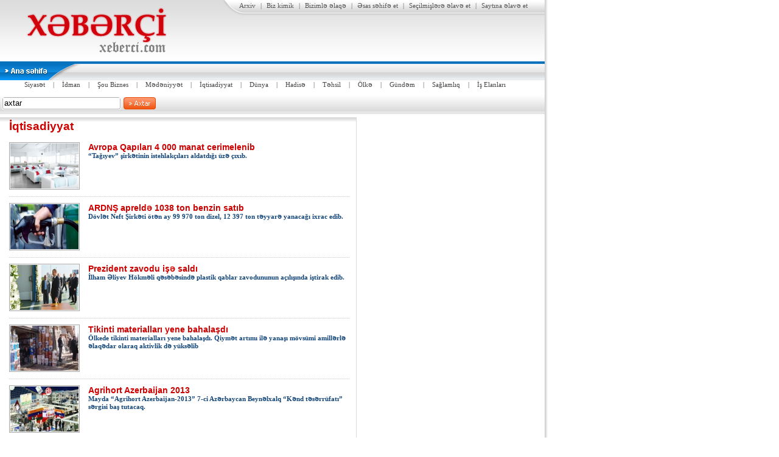

--- FILE ---
content_type: text/html; charset=utf-8
request_url: https://xeber.azeri.net/iqtisadiyyat/15
body_size: 5941
content:
<!DOCTYPE HTML PUBLIC "-//W3C//DTD HTML 4.01//EN" "http://www.w3.org/TR/html4/strict.dtd">
<head>
<meta name="robots" content="index,follow,noodp,noydir,notranslate, noarchive" />

<meta itemprop="isFamilyFriendly" content="http://schema.org/True" />
<meta itemprop="url" content="http://xeber.azeri.net/iqtisadiyyat/" />
<meta itemprop="name" content="İqtisadiyyat | Xəbərçi - Son Xəbərlər Xəbər" />
<meta itemprop="description" content="Xəbərçi - Azərbaycandan və dünyadan son dəqiqə xəbərləri. Xəbərlərimiz mütəmadi olaraq yenilənir. Xəbərsiz qalmayın." />
<meta itemprop="genre" content="news" name="medium"/>

<meta property="og:url" content="http://xeber.azeri.net/iqtisadiyyat/" />
<meta property="og:locale" content="az_AZ" />
<meta property="og:type" content="website" />
<meta property="og:title" content="İqtisadiyyat | Xəbərçi - Son Xəbərlər Xəbər" />
<meta property="og:description" content="Xəbərçi - Azərbaycandan və dünyadan son dəqiqə xəbərləri. Xəbərlərimiz mütəmadi olaraq yenilənir. Xəbərsiz qalmayın." />
<meta property="og:site_name" content="Xeber.azeri.net" />

<meta name="twitter:card" content="summary">
<meta name="twitter:title" content="İqtisadiyyat | Xəbərçi - Son Xəbərlər Xəbər" />
<meta name="twitter:description" content="Xəbərçi - Azərbaycandan və dünyadan son dəqiqə xəbərləri. Xəbərlərimiz mütəmadi olaraq yenilənir. Xəbərsiz qalmayın." />
<meta name="twitter:site" content="@azerinet">
<meta name="twitter:creator" content="@azerinet">

<link href="https://plus.google.com/+azerinet" rel="publisher" />


<title>İqtisadiyyat | Xəbərçi - Son Xəbərlər Xəbər</title>
<meta http-equiv="Content-Type" content="text/html; charset=utf-8">
<meta name="keywords" content="xeber, azeri.net, xəbər, news, xəbərlər, xeberler,Siyasət,İdman,Şou Biznes,Mədəniyyət,İqtisadiyyat,Dünya,Hadisə,Təhsil,Ölkə,Gündəm,Sağlamlıq,İş Elanları" />
<meta name="description" content="Xəbərçi - Azərbaycandan və dünyadan son dəqiqə xəbərləri. Xəbərlərimiz mütəmadi olaraq yenilənir. Xəbərsiz qalmayın." />
<meta name="author" content="Domen.az" />
<meta name="copyright" content="Copyright (c) 2009 by Azeri.net. All rights reserved!" />
<meta property="fb:page_id" content="422528660044" />
<meta property="fb:admins" content="614509042,680748621"/>
<meta property="fb:app_id" content="169416603121773"/>
<meta name="google-site-verification" content="KCPwP0RiTEPFswAhkz0A_o9Qt7Vfqz-xPE7z04gDd7I" />
<link rel="alternate" type="application/rss+xml" title="Xəbərçi - Son Xəbərlər Xəbər RSS Feed" href="/xml.php?feed=rss" />
<link rel="alternate" type="application/atom+xml" title="Xəbərçi - Son Xəbərlər Xəbər Atom Feed" href="/xml.php?feed=atom" />
<link rel="canonical" href="https://xeber.azeri.net/iqtisadiyyat/" />

<script type="text/javascript" src="https://xeber.azeri.net/js/jquery-1.3.pack.js"></script>
<script type="text/javascript" src="https://xeber.azeri.net/js/afr-0.0.3.js"></script>
<script language="JavaScript">
<!--
AFR.config.web_path='https://xeber.azeri.net/';
AFR.config.pid='be73916556afa68dd6a46e919bdde89d';
$(window).error(function(){return true;});
//-->
</script> 
<script type="text/javascript" src="https://xeber.azeri.net/js/function.js?v6"></script>
<link rel="stylesheet" type="text/css" href="https://xeber.azeri.net/css/index-v1.0.2.css" />
</head>
<body><div id="XeberAzeriNet">
    <div class="top">
        <div class="logo table">
            <div class="tr">
                <div class="td" style="width:320px;"><center><a href="https://xeber.azeri.net/"><img src="/img/YNXBgYeC.png"></a></center></div>
            </div>
        </div>
        <div class="menu1">
             <div class="menu2"><a href="/?page=search">Arxiv</a> | <a href="/identity.html">Biz kimik</a> | <a href="http://contact.azeri.net/" target="_blank">Bizimlə əlaqə</a> | <a href="#" onClick="AFR.setHomePage();return false;">Əsas səhifə et</a> | <a href="#" onClick="AFR.addFavori('https://xeber.azeri.net/','Xəbərçi - Son Xəbərlər Xəbər');return false;">Seçilmişlərə əlavə et</a> | <a href="#">Saytına əlavə et</a></div>
        </div>
        <div class="bnnr table">
            <div class="tr">
                <div class="td" style="width:530px;"><center><script type="text/javascript" src="https://ads.faiqagayev.net/?format=468x60&idx=azerinet"></script></center></div>
            </div>
        </div>
    </div>
    <div class="ctgry_menu">
        <div class="d1">
            <a href="https://xeber.azeri.net/" class="home"></a>
            <div class="menu">
			<a href="/siyaset/">Siyasət</a> | <a href="/idman/">İdman</a> | <a href="/sou-biznes/">Şou Biznes</a> | <a href="/medeniyyet/">Mədəniyyət</a> | <a href="/iqtisadiyyat/">İqtisadiyyat</a> | <a href="/dunya/">Dünya</a> | <a href="/hadise/">Hadisə</a> | <a href="/tehsil/">Təhsil</a> | <a href="/olke/">Ölkə</a> | <a href="/gundem/">Gündəm</a> | <a href="/saglamliq/">Sağlamlıq</a> | <a href="/is-elanlari/">İş Elanları</a> 
            </div>
        </div>
    </div>
    <div class="srchtop">
    	<form action="/?page=search" method="get" onSubmit="return false;">
        <div class="srchinput"><input name="q" id="srchinpt" type="text"></div>
        <a href="#" class="srchbtn" id="srchbtn"></a>
        </form>
    </div>
    <script>
	var searchText = 'axtar';
	$('#srchinpt').val(searchText).bind('mouseover focus blur',srchinput).keypress(srchSubmit);
	$('#srchbtn').bind('mouseover focus mouseout blur',srchinput).click(srchSubmit2);
	</script> 
    <div class="centerClm">
		
    	<div class="leftClm">
        			<script>
            	if(AFR.browser.ie)$('.centerClm').addClass('centerClmBg');
				else $('.centerClm').addClass('centerClmBg2');
            </script>
            
			<div class="news_bar">
   	<span style="color:#cf0000;font-size:19px;font-weight:bold;line-height:30px;font-family:arial;margin-left:15px;">İqtisadiyyat</span>
</div>
		<hr size="1" color="#ffffff" style="margin:3px;margin-top:0px;margin-bottom:10px;">
		        <div class="c_news">
        	<div class="img"><a href="/iqtisadiyyat/avropa-qapilari-manat-cerimelenib"><img src="/img/thm/bHBbm2fz.jpg" border="0" /></a></div>
            <div class="link"><a href="/iqtisadiyyat/avropa-qapilari-manat-cerimelenib"><span style="font-size:14px;color:#cd0000;font-weight:bold;font-family:Arial;">Avropa Qapıları 4 000 manat cerimelenib</span><br />“Tağıyev” şirkətinin istehlakçıları aldatdığı üzə çıxıb.</a></div>
			<div class="blank" style="width:470px;"></div>
        </div>
                <div class="blank" style="height:1px;background-image:url(/images/line09.gif);margin:10px;"></div>
                <div class="c_news">
        	<div class="img"><a href="/iqtisadiyyat/ardns-aprelde-1038-ton-benzin-satib"><img src="/img/thm/fDCts2Zb.jpg" border="0" /></a></div>
            <div class="link"><a href="/iqtisadiyyat/ardns-aprelde-1038-ton-benzin-satib"><span style="font-size:14px;color:#cd0000;font-weight:bold;font-family:Arial;">ARDNŞ apreldə 1038 ton benzin satıb</span><br />Dövlət Neft Şirkəti ötən ay 99 970 ton dizel, 12 397 ton təyyarə yanacağı ixrac edib.</a></div>
			<div class="blank" style="width:470px;"></div>
        </div>
                <div class="blank" style="height:1px;background-image:url(/images/line09.gif);margin:10px;"></div>
                <div class="c_news">
        	<div class="img"><a href="/iqtisadiyyat/prezident-zavodu-ise-saldi"><img src="/img/thm/YtzIRNf1.jpg" border="0" /></a></div>
            <div class="link"><a href="/iqtisadiyyat/prezident-zavodu-ise-saldi"><span style="font-size:14px;color:#cd0000;font-weight:bold;font-family:Arial;">Prezident zavodu işə saldı </span><br />İlham Əliyev Hökməli qəsəbəsində plastik qablar zavodununun açılışında iştirak edib.</a></div>
			<div class="blank" style="width:470px;"></div>
        </div>
                <div class="blank" style="height:1px;background-image:url(/images/line09.gif);margin:10px;"></div>
                <div class="c_news">
        	<div class="img"><a href="/iqtisadiyyat/tikinti-materiallari-yene-bahalasdi"><img src="/img/thm/Su8tfJhM.jpg" border="0" /></a></div>
            <div class="link"><a href="/iqtisadiyyat/tikinti-materiallari-yene-bahalasdi"><span style="font-size:14px;color:#cd0000;font-weight:bold;font-family:Arial;">Tikinti materialları yene bahalaşdı</span><br />Ölkede tikinti materialları yene bahalaşdı. Qiymət artımı ilə yanaşı mövsümi amillərlə əlaqədar olaraq aktivlik də yüksəlib</a></div>
			<div class="blank" style="width:470px;"></div>
        </div>
                <div class="blank" style="height:1px;background-image:url(/images/line09.gif);margin:10px;"></div>
                <div class="c_news">
        	<div class="img"><a href="/iqtisadiyyat/agrihort-azerbaijan-2013"><img src="/img/thm/OOE1DtvL.jpg" border="0" /></a></div>
            <div class="link"><a href="/iqtisadiyyat/agrihort-azerbaijan-2013"><span style="font-size:14px;color:#cd0000;font-weight:bold;font-family:Arial;">Agrihort Azerbaijan 2013</span><br />Mayda “Agrihort Azerbaijan-2013” 7-ci Azərbaycan Beynəlxalq “Kənd təsərrüfatı” sərgisi baş tutacaq.</a></div>
			<div class="blank" style="width:470px;"></div>
        </div>
                <div class="blank" style="height:1px;background-image:url(/images/line09.gif);margin:10px;"></div>
                <div class="c_news">
        	<div class="img"><a href="/iqtisadiyyat/ipoteka-kreditlerinin-hecmi-artirilacaq"><img src="/img/thm/FzYhNlt5.jpg" border="0" /></a></div>
            <div class="link"><a href="/iqtisadiyyat/ipoteka-kreditlerinin-hecmi-artirilacaq"><span style="font-size:14px;color:#cd0000;font-weight:bold;font-family:Arial;">İpoteka kreditlərinin həcmi artırılacaq?</span><br />İpoteka Fonduna ayrılan vəsait artırıla bilər.</a></div>
			<div class="blank" style="width:470px;"></div>
        </div>
                <div class="blank" style="height:1px;background-image:url(/images/line09.gif);margin:10px;"></div>
                <div class="c_news">
        	<div class="img"><a href="/iqtisadiyyat/cari-ilin-ilk-rubunde-milyon-manatliq-rabite-xidmeti-gosterilib"><img src="/img/thm/pe9HFveL.jpg" border="0" /></a></div>
            <div class="link"><a href="/iqtisadiyyat/cari-ilin-ilk-rubunde-milyon-manatliq-rabite-xidmeti-gosterilib"><span style="font-size:14px;color:#cd0000;font-weight:bold;font-family:Arial;">Cari ilin ilk rübündə 353,4 milyon manatlıq rabitə xidməti göstərilib</span><br />Xidmətlərdən əldə olunan gəlirlərin 58,5 faizi mobil telefon rabitəsinin payına düşüb.</a></div>
			<div class="blank" style="width:470px;"></div>
        </div>
                <div class="blank" style="height:1px;background-image:url(/images/line09.gif);margin:10px;"></div>
                <div class="c_news">
        	<div class="img"><a href="/iqtisadiyyat/48-sahibkara-2-9-milyon-manat-ayrilib"><img src="/img/thm/DDSVuvql.jpg" border="0" /></a></div>
            <div class="link"><a href="/iqtisadiyyat/48-sahibkara-2-9-milyon-manat-ayrilib"><span style="font-size:14px;color:#cd0000;font-weight:bold;font-family:Arial;">48 sahibkara 2,9 milyon manat ayrılıb</span><br />Bu kreditlər hesabına 130-a yaxın yeni iş yerinin yaradılması nəzərdə tutulur.</a></div>
			<div class="blank" style="width:470px;"></div>
        </div>
                <div class="blank" style="height:1px;background-image:url(/images/line09.gif);margin:10px;"></div>
                <div class="c_news">
        	<div class="img"><a href="/iqtisadiyyat/azerbaycan-makedoniya-isguzar-gorusu-olub"><img src="/img/thm/x1ov1wGZ.jpg" border="0" /></a></div>
            <div class="link"><a href="/iqtisadiyyat/azerbaycan-makedoniya-isguzar-gorusu-olub"><span style="font-size:14px;color:#cd0000;font-weight:bold;font-family:Arial;">Azərbaycan Makedoniya işgüzar görüşü olub</span><br />Şahin Mustafayev: Azərbaycanla Balkan ölkələri arasında əlaqələr uğurla inkişaf edir.</a></div>
			<div class="blank" style="width:470px;"></div>
        </div>
                <div class="blank" style="height:1px;background-image:url(/images/line09.gif);margin:10px;"></div>
                <div class="c_news">
        	<div class="img"><a href="/iqtisadiyyat/azerbaycan-cin-biznes-forumu-kecirilib"><img src="/img/thm/t8l7xymC.jpg" border="0" /></a></div>
            <div class="link"><a href="/iqtisadiyyat/azerbaycan-cin-biznes-forumu-kecirilib"><span style="font-size:14px;color:#cd0000;font-weight:bold;font-family:Arial;">Azərbaycan Çin biznes forumu keçirilib</span><br />AZPROMO ilə Çinin Beynəlxalq Ticarətin Təşviqi Şurası arasında qarşılıqlı əməkdaşlıq haqqında Anlaşma Memorandumu imzalanıb.</a></div>
			<div class="blank" style="width:470px;"></div>
        </div>
                <div class="blank" style="height:1px;background-image:url(/images/line09.gif);margin:10px;"></div>
                <div class="c_news">
        	<div class="img"><a href="/iqtisadiyyat/vergiler-2-3-defe-azaldilacaq"><img src="/img/thm/V6eqbJU1.jpg" border="0" /></a></div>
            <div class="link"><a href="/iqtisadiyyat/vergiler-2-3-defe-azaldilacaq"><span style="font-size:14px;color:#cd0000;font-weight:bold;font-family:Arial;">Vergilər 2-3 dəfə azaldılacaq?</span><br />Ölkədə son üç ayda aparılan nağdsız əməliyyatın dövriyyəsi 79 milyon manatı ötüb.</a></div>
			<div class="blank" style="width:470px;"></div>
        </div>
                <div class="blank" style="height:1px;background-image:url(/images/line09.gif);margin:10px;"></div>
                <div class="c_news">
        	<div class="img"><a href="/iqtisadiyyat/albali-dan-daha-bir-ideal-hediyye"><img src="/img/thm/lKqOs3eJ.jpg" border="0" /></a></div>
            <div class="link"><a href="/iqtisadiyyat/albali-dan-daha-bir-ideal-hediyye"><span style="font-size:14px;color:#cd0000;font-weight:bold;font-family:Arial;">ALBALI-dan daha bir ideal hədiyyə</span><br />Albalı kart "İdeal"la birlikdə yeni kampaniyaya başlayır.</a></div>
			<div class="blank" style="width:470px;"></div>
        </div>
                <div class="blank" style="height:1px;background-image:url(/images/line09.gif);margin:10px;"></div>
                <div class="c_news">
        	<div class="img"><a href="/iqtisadiyyat/unibank-merdekan-filiali-acildi"><img src="/img/thm/v6Ka3X7B.jpg" border="0" /></a></div>
            <div class="link"><a href="/iqtisadiyyat/unibank-merdekan-filiali-acildi"><span style="font-size:14px;color:#cd0000;font-weight:bold;font-family:Arial;">Unibank Mərdəkan filialı açıldı</span><br />Müştəri məmnuniyyətini əsas götürən Unibank, filial şəbəkəsini genişləndirməkdə davam edir. Unibank Mərdəkan filialı açıldı.</a></div>
			<div class="blank" style="width:470px;"></div>
        </div>
                <div class="blank" style="height:1px;background-image:url(/images/line09.gif);margin:10px;"></div>
                <div class="c_news">
        	<div class="img"><a href="/iqtisadiyyat/neft-hasilatimiz-artir"><img src="/img/thm/GCiUkNlw.jpg" border="0" /></a></div>
            <div class="link"><a href="/iqtisadiyyat/neft-hasilatimiz-artir"><span style="font-size:14px;color:#cd0000;font-weight:bold;font-family:Arial;">Neft hasilatımız artır</span><br />“Socar” brendi altında fəaliyyət göstərəcək yanacaq doldurma məntəqələrinin açılışı olub.</a></div>
			<div class="blank" style="width:470px;"></div>
        </div>
                <div class="blank" style="height:1px;background-image:url(/images/line09.gif);margin:10px;"></div>
                <div class="c_news">
        	<div class="img"><a href="/iqtisadiyyat/unibank-berde-seherinde-filial-acdi"><img src="/img/thm/34qBDkFr.jpg" border="0" /></a></div>
            <div class="link"><a href="/iqtisadiyyat/unibank-berde-seherinde-filial-acdi"><span style="font-size:14px;color:#cd0000;font-weight:bold;font-family:Arial;">Unibank Bərdə şəhərində filial açdı</span><br />Bankın 30-cu filialı olan Unibank Bərdə filialı rayon əhalisinə hər cür bank xidməti göstərəcək.</a></div>
			<div class="blank" style="width:470px;"></div>
        </div>
        <div class="blank" style="height:1px;background-image:url(/images/line09.gif);margin:10px;"></div><center><br><div id="divKpage"><table border="0" align="center" cellpadding="0" cellspacing="0">
		  <tr><td width="20" align="left"><a title="İlk Səyfə" href="/iqtisadiyyat/1." class="link-02"><img src="/images/first.gif" border="0"></a></td><td width="20" align="left"><a title="Əvvəlki Səyfə" href="/iqtisadiyyat/14" class="link-02"><img src="/images/prev.gif" border="0"></a></td><td align="center"><a href="/iqtisadiyyat/8" class="link-02" >8</a><a href="/iqtisadiyyat/9" class="link-02" >9</a><a href="/iqtisadiyyat/10" class="link-02" >10</a><a href="/iqtisadiyyat/11" class="link-02" >11</a><a href="/iqtisadiyyat/12" class="link-02" >12</a><a href="/iqtisadiyyat/13" class="link-02" >13</a><a href="/iqtisadiyyat/14" class="link-02" >14</a><span class="link-02" style="color:#000000;">[15]</span><a href="/iqtisadiyyat/16" class="link-02" >16</a><a href="/iqtisadiyyat/17" class="link-02" >17</a><a href="/iqtisadiyyat/18" class="link-02" >18</a><a href="/iqtisadiyyat/19" class="link-02" >19</a><a href="/iqtisadiyyat/20" class="link-02" >20</a><a href="/iqtisadiyyat/21" class="link-02" >21</a><a href="/iqtisadiyyat/22" class="link-02" >22</a></td><td width="20" align="right"><a title="Sonrakı Səyfə" href="/iqtisadiyyat/16" class="link-02"><img src="/images/next.gif"  border="0"></a></td><td width="20" align="right"><a title="Ən Son Səyfə" href="/iqtisadiyyat/106" class="link-02"><img src="/images/last.gif" border="0"></a></td> </tr>
		</table></div><br></center>        </div>
        <div class="rightClm">
							<!----------------------- bnr mod ------------------>
					<div style="display:block;"><center><script async src="//pagead2.googlesyndication.com/pagead/js/adsbygoogle.js"></script>
<!-- esnek -->
<ins class="adsbygoogle"
     style="display:block"
     data-ad-client="ca-pub-3857133890971779"
     data-ad-slot="4840224843"
     data-ad-format="auto">
     </ins>
<script>
(adsbygoogle = window.adsbygoogle || []).push({});
</script></center></div>
					<div class="blank" style="width:300px;height:5px;"></div>
					<!----------------------- bnr mod end------------------>
										<!----------------------- bnr mod ------------------>
					<div style="display:block;"><center><a alt="oyunlar" href="http://oyun.azeri.net" target="_new"><img alt="oyunlar" src="https://www.azerbaycan.net/wp-content/uploads/2020/01/mYCas1578131612.jpg"></a></center></div>
					<div class="blank" style="width:300px;height:5px;"></div>
					<!----------------------- bnr mod end------------------>
					            <div id="spor">
            	<a href="/idman/qarabag-klubu-satildi" style="margin-top:50px;">
                	<img src="/img/thm/r5O3USKV.jpg" class="img" align="left">Qarabağ klubu satıldı</a><center><div class="blank" style="height:5px;background:url(/images/nokta.gif) repeat-x center;width:96%;"></div></center><a href="/idman/misirli-hucumcu-mehemmed-salah-liverpulun-en-bahali-oyuncusu-oldu" >
                	<img src="/img/thm/SPbgXJ9B.jpg" class="img" align="left">Misirli hücumçu Məhəmməd Salah Liverpulun ən bahalı oyunçusu oldu</a>            </div>
            <div style="width:300px;height:5px;" class="blank"></div>
                   </div>
        <div style="width:550px;height:5px;" class="blank"></div>
    </div>
    <div class="footer">
        <div class="menu"><a href="/?page=search">Arxiv</a> | <a href="/identity.html">Biz kimik</a> | <a href="#" onClick="AFR.setHomePage();return false;">Əsas səhifə et</a> | <a href="#" onClick="AFR.addFavori('https://xeber.azeri.net/','Xəbərçi - Son Xəbərlər Xəbər');return false;">Seçilmişlərə əlavə et</a></div>
        <div class="left table"><div class="tr"><div class="td">Copyright © 2009 Azeri.NET<br>
Saytda olan foto və xəbərlərin bütün hüqüqları qorunur. Mənbə göstərilmədən dərc edilə bilməz.</div></div></div>
        <div class="right table"><div class="tr" style="width:220px;"><div class="td" style="width:220px;text-align:right;"><a href="http://www.xeberci.com">XƏBƏRÇİ</a></div></div></div>
    </div>
</div>
<div id="sayaclar" style="display:none;"></div>
<script src="/bnrright.php" type=text/javascript></script>
<script type="text/javascript">
mindex();
</script>
<script>
  (function(i,s,o,g,r,a,m){i['GoogleAnalyticsObject']=r;i[r]=i[r]||function(){
  (i[r].q=i[r].q||[]).push(arguments)},i[r].l=1*new Date();a=s.createElement(o),
  m=s.getElementsByTagName(o)[0];a.async=1;a.src=g;m.parentNode.insertBefore(a,m)
  })(window,document,'script','//www.google-analytics.com/analytics.js','ga');

  ga('create', 'UA-1615916-20', 'auto');
  ga('send', 'pageview');

</script>
<!-- Yandex.Metrika counter -->
<script type="text/javascript">
(function (d, w, c) {
    (w[c] = w[c] || []).push(function() {
        try {
            w.yaCounter17821681 = new Ya.Metrika({id:17821681, enableAll: true, webvisor:true});
        } catch(e) { }
    });
    
    var n = d.getElementsByTagName("script")[0],
        s = d.createElement("script"),
        f = function () { n.parentNode.insertBefore(s, n); };
    s.type = "text/javascript";
    s.async = true;
    s.src = (d.location.protocol == "https:" ? "https:" : "http:") + "//mc.yandex.ru/metrika/watch.js";

    if (w.opera == "[object Opera]") {
        d.addEventListener("DOMContentLoaded", f);
    } else { f(); }
})(document, window, "yandex_metrika_callbacks");
</script>
<noscript><div><img src="//mc.yandex.ru/watch/17821681" style="position:absolute; left:-9999px;" alt="" /></div></noscript>
<!-- /Yandex.Metrika counter -->


<!-- Go to www.addthis.com/dashboard to customize your tools -->
<script type="text/javascript" src="//s7.addthis.com/js/300/addthis_widget.js#pubid=ra-5452b6e5116df4fb" async="async"></script>
<script defer src="https://static.cloudflareinsights.com/beacon.min.js/vcd15cbe7772f49c399c6a5babf22c1241717689176015" integrity="sha512-ZpsOmlRQV6y907TI0dKBHq9Md29nnaEIPlkf84rnaERnq6zvWvPUqr2ft8M1aS28oN72PdrCzSjY4U6VaAw1EQ==" data-cf-beacon='{"version":"2024.11.0","token":"255b332d95354616adaa1c573f99edfe","r":1,"server_timing":{"name":{"cfCacheStatus":true,"cfEdge":true,"cfExtPri":true,"cfL4":true,"cfOrigin":true,"cfSpeedBrain":true},"location_startswith":null}}' crossorigin="anonymous"></script>
</body>
</html> 

--- FILE ---
content_type: text/html; charset=utf-8
request_url: https://www.google.com/recaptcha/api2/aframe
body_size: 268
content:
<!DOCTYPE HTML><html><head><meta http-equiv="content-type" content="text/html; charset=UTF-8"></head><body><script nonce="WKz3DojF4kfM_Yasq7xbFg">/** Anti-fraud and anti-abuse applications only. See google.com/recaptcha */ try{var clients={'sodar':'https://pagead2.googlesyndication.com/pagead/sodar?'};window.addEventListener("message",function(a){try{if(a.source===window.parent){var b=JSON.parse(a.data);var c=clients[b['id']];if(c){var d=document.createElement('img');d.src=c+b['params']+'&rc='+(localStorage.getItem("rc::a")?sessionStorage.getItem("rc::b"):"");window.document.body.appendChild(d);sessionStorage.setItem("rc::e",parseInt(sessionStorage.getItem("rc::e")||0)+1);localStorage.setItem("rc::h",'1769740165187');}}}catch(b){}});window.parent.postMessage("_grecaptcha_ready", "*");}catch(b){}</script></body></html>

--- FILE ---
content_type: text/css; charset: UTF-8
request_url: https://xeber.azeri.net/css/index-v1.0.2.css
body_size: 3037
content:
@charset "utf-8";
/* CSS Document */
body,div,span,li,ul,img,form{ margin:0px;padding:0px;border:0px;font-size:11px;font-family:tahoma;list-style:none;}
a{text-decoration:none;}
.blank {height:1px;line-height:1px;display:block;font-size:1px;clear:both;}
#XeberAzeriNet{width:900px;background:url(/images/main_bg.gif) repeat-y right #FFFFFF;}
.over{}
.top { width:895px;height:101px;background:url(/images/top_bg.gif);}
.top .logo {width:320px;height:101px;float:left;}
.top .menu1 {width:530px;height:26px;background:url(/images/top_menu_bg.gif);float:right;}
.top .menu2 {width:530px;height:26px;background:url(/images/top_menu_left.gif) no-repeat;font:normal 11px/18px tahoma;color:#555555;text-align:center;overflow:hidden;}
.top .menu2 a{color:#555555;text-decoration:none;margin:0px 5px;}
.top .menu2 a:hover{color:#f04300;}
.top .bnnr { width:530px;height:74px;float:right;}
.table{display:table;#position:relative;overflow:hidden;}
.table .tr{#position:absolute;#top:50%;display:table-cell;vertical-align:middle;}
.table .td{#position:relative;#top:-50%;}
.srchtop{width:895px;height:35px;background:url(/images/sndk_bg.gif);overflow:hidden;}
.srchinput{width:196px;height:21px;background:url(/images/srch_inpt_bg.gif);margin:6px 4px 0px 3px;overflow:hidden;text-align:center;float:left;}
.srchinput input{width:188px;height:15px;overflow:hidden;border:0px;margin-top:1px;}
.srchbtn{background:url(/images/srch_btn_bg.gif);width:53px;height:20px;float:left;margin-top:6px;}
.footer{width:895px;height:95px;background:url(/images/footer_bg.gif);overflow:hidden;}
.footer .menu{width:895px;height:27px;text-align:center;color:#575656;font:normal 11px/140% tahoma;line-height:24px;}
.footer .menu a{color:#575656;font:normal 11px/140% tahoma;text-decoration:none;margin:0px 5px 0px 5px;}
.footer .menu a:hover{color:#f04300;}
.footer .left{height:68px;width:380px;margin-left:10px;float:left;}
.footer .right{height:68px;width:220px;margin-right:10px;float:right;}
.footer .right a{font-family:arial;font-size:40px;color:#0672be;text-decoration:none;font-weight:bold;}
.footer .right a:hover{color:#033456;}
.centerClm {width:895px;margin-top:4px;}
.centerClmBg {background:url(/images/line02.gif) repeat-y top 580px;}
.centerClmBg2 {background:url(/images/line02.gif) repeat-y 585px top;}
.centerClm .leftClm {width:580px;margin-left:5px;float:left;display:inline;}
.centerClm .rightClm {width:300px;float:right;display:inline;}
.mnstMenu{width:580px;background:url(/images/mnst_menu_bg.gif) repeat-x;height:30px;overflow:hidden;z-index:1;position:relative;}
.mnstMenu .ayrac{width:10px;height:30px;background:url(/images/mnst_menu_ayrac.gif) no-repeat center top;display:block;float:left;}
.mnstMenu a{display:block;float:left;margin:0px 5px 0px 5px;color:#737883;font:bold 11px/24px tahoma;text-decoration:none;padding:3px 5px 0px 5px;}
.mnstMenu a.active{display:block;float:left;margin:5px 5px 0px 5px;color:#f13f00;font:bold 11px/19px tahoma;text-decoration:none;border:1px solid #d9d9d9;border-bottom:0px;padding:2px 4px 3px 4px;background-color:#FFFFFF;}
#mnst{border:1px solid #d9d9d9;width:578px;margin-top:-1px;}
#mnstMnst{width:574px;height:80px;margin:0px 2px 0px 2px;}
#mnstMnst a{display:none;}
#mnstMnst img{width:574px;overflow:hidden;height:70px;}
#mnstLink{width:288px;float:right;display:block;overflow:hidden;}
#mnstLink a{font:normal 11px/26px tahoma;color:#033978;text-decoration:none;display:block;border-bottom: 1px dotted #CCCCCC;background:url(/images/mnstLink.png) left center no-repeat; padding-left:10px;height:26px;margin-right:5px;overflow:hidden;}
#mnstLink a:hover{color:#db0000;}
#spot {margin:4px 5px 3px 5px;height:70px;float:left;}
#spot a{display:none;font: 100 11px/140% Tahoma;color: #000000;text-decoration:none;}
#mnstImg{padding:3px;float:left;
border:1px solid #CCCCCC;
-webkit-border-radius: 3px;
-moz-border-radius: 3px;
border-radius: 3px;
}
#mnstImg a{display:none;width:270px;height:200px;overflow:hidden;float:left;}
#mnstImg img{width:270px;height:200px;}
#doviz{background:url(/images/dvz_bg.gif) top;width:550px;height:25px;overflow:hidden;}
#doviz .tr{background:url(/images/dvz_left_bg.gif) no-repeat left top;width:550px;height:25px;}
#doviz .td{background:url(/images/dvz_right_bg.gif) no-repeat right top;width:400px;height:25px;float:right;text-align:center;font:bold 11px/25px tahoma;}
.mnstimgspot{width:284px;float:left;overflow:hidden; padding:5px 0px 0px 5px;}
#spor { width:298px;background:url(/images/spor_bg.gif) no-repeat;border:1px solid #b3c175;}
#spor a{width:275px;height:60px;margin:5px 11px 5px 10px;overflow:hidden;font:bold 11px/140% tahoma;text-decoration:none;display:block;color:#698500;}
#spor .img{width:80px;height:55px;border:2px solid #FFFFFF;margin-right:3px;}
#spor .over{border:2px solid #006600;}
#anket { width:298px;border:1px solid #e4e4e4;}
#anket .opt {font-family:tahoma;font-size:11px;color:#818181;margin:2px 13px 2px 7px;}
#anket .qstn{font-family:tahoma;font-size:11px;color:#5d5d5d;font-weight:bold;margin:3px 13px 3px 13px;}
#anket .time{width:190px;height:21px;display:inline;font-family:tahoma;font-size:11px;font-weight:bold;color:#535353;line-height:18px;}
#anket .bar{height:20px;width:296px;border:1px solid #FFFFFF;border-bottom:0px;background:url(/images/anket_top.gif) no-repeat left;}
#anket .bttm{width:296px;border:1px solid #FFFFFF;border-top:0px;background-color:#fdfeff;background:url(/images/anket_alt_bg.gif) repeat-x bottom;}
#anket .xtb{height:21px;display:block;margin:5px 13px 0px 13px;}

.news_bar{height:30px;width:585px;overflow:hidden;position:relative;margin-left:-5px;background:url(/images/nws_tp_bg.gif) repeat-x;border-right:1px solid #d9d9d9;}
.news_bar .gohome{ background:url(/images/nws_go_hm_bt_bg.gif) no-repeat center left;font:normal 11px/20px tahoma;color:#333333;float:left;margin-top:5px;padding-left:45px;height:20px;text-decoration:none;overflow:hidden;}
.news_bar .sirift{float:right;margin-top:5px;}
.news_bar .sirift a{font:normal 11px/20px tahoma;color:#333333;height:20px;display:block;float:left;margin-right:4px;}
.news_bar .sirift .b{width:16px;background-repeat:no-repeat;}
.news_bar .sirift .over{filter: Alpha(Opacity=51);moz-opacity: 0.51;opacity: .51;}
#news {width:580px;overflow:hidden;border-right:1px solid #d9d9d9;}
#news .sbjct{width:290px;float:right;color:#cf0000;font-size:19px;margin-top:10px;text-align:left;font-family:arial;font-weight:bold;}
#news .time{width:290px;float:right;color:#767676;font-size:11px;margin-top:10px;text-align:left;font-family:tahoma;}
#news .spot{width:290px;float:right;color:#000000;font-size:12px;margin-top:10px;text-align:left;font-weight:bold;font-family:tahoma;letter-spacing:1px;}
#news_detail{padding: 0px 10px 8px 10px;color: #2e2e2e;font-family:tahoma;letter-spacing:1px;}
#news_detail a{color: #0000FF;}
.content_11,.content_11 p,.content_11 a,.content_11 span,.content_11 font,.content_11 span,.content_11 td,.content_11 div  {font-size:13px;line-height:140%;}
.content_12,.content_12 p,.content_12 a,.content_12 span,.content_12 font,.content_12 span,.content_12 td,.content_12 div  {font-size:12pt;line-height:140%;}
.content_13,.content_13 p,.content_13 a,.content_13 span,.content_13 font,.content_13 span,.content_13 td,.content_13 div  {font-size:13pt;line-height:140%;}
.content_14,.content_14 p,.content_14 a,.content_14 span,.content_14 font,.content_14 span,.content_14 td,.content_14 div  {font-size:14pt;line-height:140%;}
.yzrMenu{width:149px;display:block;margin:3px 1px 0px 0px;float:right;overflow:hidden;}
.yzrMenu li {width:149px;height:16px;display:block;background:url(/images/line01.gif) repeat-x bottom;float:right;line-height:16px;}
.yzrMenu li a{ font-family:tahoma;font-size:11px;color:#d8d8d8;text-decoration:none;font-weight:bold;margin-left:5px;height:16px;line-height:13px;display:block;}
.yzrMenu li a:hover{ color:#FFFFFF;}
.yzrMenu li a.active{ color:#FFFFFF;}
.yzrMenuInner{width:145px;display:block;margin:33px 0px 0px 1px;float:left;font-family:tahoma;font-size:11px;}
.yzrMenuInner .yzrName{ display:block;color:#393939;font-weight:bold;}
.yzrMenuInner .img{ width:118px;height:106px;*width:120px;*height:108px;border:1px solid #808080;margin-top:2px; }
.yzrMenuInner .img img{width:120px;height:108px;border:0px;}
.yzrMenuInner .time{ color:#585858;height:17px;font-size:10px;}
.yzrMenuInner .sbjct{ color:#121212;margin:0px 3px 0px 3px;}
.yzrMenuInner a{ cursor:pointer;text-decoration:none;display:none;}
.yazarlar{width:300px;background:url(/images/yzr_bg_center.gif);display:block;overflow:hidden;}
.yazarlar .tr{width:300px;background:url(/images/ayzr_bg_top.gif) no-repeat;display:block;}
.yazarlar .td{width:300px;background:url(/images/yzr_bg_bottom.gif) bottom no-repeat;display:block;}
.poll_r{margin:10px;border:2px solid #CCCCCC;background-image:url(images/news_bg_top.gif);background-repeat:repeat-x;display:block;}

#ekran01Main {width:550px;height:107px;background:url(/images/kh_btn_bg.gif) repeat-x;overflow:hidden;}
#ekran01Main .carousel-component{width:529px;height:87px;float:left;overflow:hidden;position:relative;margin-top:10px;}
#ekran01Main .carousel-component span {width:265px;height:87px;display:block;background:url(/images/kh_btn_C.gif) no-repeat right;overflow:hidden;float:left;}
#ekran01Main .carousel-component a{color:#a40003;font-weight:bold;font-size:14px;text-decoration:none;cursor:pointer;margin:0px 5px 0px 5px;display:block;text-align:left;}
#ekran01Main .carousel-component .img{margin-right:3px;border:0px;width:128px;height:84px;overflow:hidden;font-size:1px;}
#ekran01Main .btn_p {width:10px;height:107px;display:block;cursor:default;filter: Alpha(Opacity=50);moz-opacity: 0.50;opacity: .50;}
#ekran01Main .btn_a {width:10px;height:107px;display:block;cursor:pointer;}
#ekran01-prev{ background:url(/images/kh_btn_L.gif) no-repeat;}
#ekran01-next{ background:url(/images/kh_btn_R.gif) no-repeat;}

.ctgry_menu { width:895px;height:31px;background:url(/images/ctgry_menu_bg.gif) top; }
.ctgry_menu .d1{width:895px;height:31px;background:url(/images/ctgry_menu_left.gif) no-repeat;}
.ctgry_menu .home {width:74px;height:12px;float:left;margin:10px 0px 0px 6px;line-height:1px;font-size:1px;}
.ctgry_menu .menu {font:normal 11px/18px tahoma;color:#454545;height:31px;line-height:33px;overflow:hidden;margin-left:30px;float:left;}
.ctgry_menu .menu a{color:#454545;text-decoration:none;margin:0px 10px 0px 10px;}
.ctgry_menu .menu a:hover{color:#f04300;}

.c_news { display:block;margin:0px 10px 0px 10px;}
.c_news a { cursor:pointer;display:block;text-decoration:none;color:#114477;font-family:tahoma;font-weight:bold;font-size:11px;} 
.c_news .img { background-color:#f6f6f6;width:114px;height:76px;display:block;overflow:hidden;border:1px solid #aaaaaa; float:left; }
.c_news img { width:112px;height:74px;margin:1px; }
.c_news .link { width:430px;display:block;float:right;text-align:left;font-family:Arial;font-size:12px;font-weight:normal; }

.link-02
{
	text-decoration:none;
	color:#000033;
	font-family:tahoma;
	font-size:11px;
	margin:0px 3px 0px 3px;
	font-weight:normal;
}
.link-02 a
{
	text-decoration:none;
	color:#000033;
	font-family:tahoma;
	font-weight:normal;
	font-size:11px;
	margin:0px 3px 0px 3px;
}
.link-02 img { background:url(/images/blank.gif);}

.nBlockLeft {cursor:pointer;display:none;}
.nBlockLeft div{ font-family:arial;font-size:15px;color:#114477;font-weight:bold;text-align:left;}
.nBlockLeft .img {background-color:#f6f6f6;width:204px;height:137px;display:block;overflow:hidden;border:1px solid #aaaaaa;float:left;font-size:0px;line-height:0px;margin:5px 0p 0px 0px;}
.nBlockLeft img {width:202px;height:152px;margin:1px; }

.nBlockCenter{width:330px;display:block;float:left;margin-top:4px;text-align:left;}
.nBlockCenter a{border-bottom:1px dotted;display:block;line-height:15px;width:auto;text-align:left;color:#033978;padding:5px 0px;}
.nBlockCenter a.active,.nBlockCenter a:hover{color:#db0000;}
.barSbjct {color:#FFFFFF;font-weight:bold;font-family:arial;margin-left:5px;width:200px;height:24px;display:block;float:left;line-height:24px;text-align:left;font-size:14px;letter-spacing:1px;}


.news_bttm_bar{width:540px;height:33px;background:url(/images/news_bttm_bar_bg.gif) repeat-x;}
.news_bttm_bar .left{width:5px;height:33px;display:block;float:left;background:url(/images/news_bttm_bar_left.gif) no-repeat;}
.news_bttm_bar .right{width:5px;height:33px;display:block;float:right;background:url(/images/news_bttm_bar_right.gif) no-repeat;}
.news_bttm_bar a{font-family:tahoma;font-size:11px;color:#3e3e3e;text-decoration:none;}
.news_bttm_bar .cmmnt {width:100px;height:33px;display:inline;float:left;background:url(/images/ico_cmnt.gif) no-repeat left top;margin-left:20px;overflow:hidden;line-height:35px;}
.news_bttm_bar .sndfrnf {width:140px;height:33px;display:inline;float:left;background:url(/images/ico_sndfrnd.gif) no-repeat left top;margin-left:80px;overflow:hidden;line-height:35px;}
.news_bttm_bar .prnt{width:90px;height:33px;display:inline;float:left;background:url(/images/ico_print.gif) no-repeat left top;margin-left:80px;overflow:hidden;line-height:35px;}

.cmmnt_bar {width:540px;height:38px;background:url(/images/cmnt_bar_bg.gif);display:block;}
.cmmnt_bar .left{width:2px;height:38px;display:block;float:left;background:url(/images/cmnt_bar_left.gif) no-repeat;}
.cmmnt_bar .right{width:2px;height:38px;display:block;float:right;background:url(/images/cmnt_bar_right.gif);}
.cmmnt_bar .cmmnt {width:112px;height:38px;display:block;float:left;background:url(/images/cmnt_bar_left_bg.gif);color:#b50000;font-family:tahoma;font-size:11px;line-height:43px;font-weight:bold;overflow:hidden;}
.cmmnt_bar .left_right{width:27px;height:38px;display:block;float:left;background:url(/images/cmnt_bar_left_right.gif);}
.cmmnt_bar .az {width:390px;height:38px;display:block;float:left;overflow:hidden;color:#8a8a8a;font-family:tahoma;font-size:11px;font-weight:bold;text-align:right;line-height:38px;}
.cmmnt_bar .az a{ color:#8a8a8a;text-decoration:none;}
.cmmnt_inner{width:538px;display:block;text-align:left;border-width:0px 1px 1px 1px;border-color:#eaeaea;border-style:solid;background:url(/images/cmnt_bg.gif) repeat-x;}
.replayBtn {height:25px;display:block;background:url(/images/cvp_yaz.gif) no-repeat;padding-left:25px;width:70px;color:#565656;line-height:20px;font-size:11px;font-family:tahoma;}

#otherTab .tab { color:#FFFFFF;font-family:tahoma;font-size:11px;}
#otherTab { float:right; }
#otherTab .hd { background: url(/images/bg-tabs2.png) right no-repeat; width:300px; display:block;height:34px; }
#otherTab .nav { margin:0px 3px 0px 3px;}
#otherTab .nav li { background: url(/images/bg-tabs2.png) left no-repeat; position: relative; float: left; height: 34px; line-height: 26px; padding: 0 10px; text-align: center; font-size: 11px; font-weight: bold; cursor: pointer; cursor: hand; }
#otherTab .nav li.first, #otherTab .nav li.after_selected { background-position: right no-repeat; }
#otherTab .nav li.selected { background: url(/images/bg-tabs2.png) center no-repeat; cursor: default; color: #000000; text-decoration: none; }
#dnwsli li{ margin:0px;padding:0px;background:url(/images/arrow_01.gif) no-repeat center left;width:280px;height:20px;line-height:18px; float:left;display:block;}
#dnwsli a{ margin-left:15px;color:#333333;}
#dnwsli a:hover{color:#000000;}


--- FILE ---
content_type: text/plain
request_url: https://www.google-analytics.com/j/collect?v=1&_v=j102&a=1256160003&t=pageview&_s=1&dl=https%3A%2F%2Fxeber.azeri.net%2Fiqtisadiyyat%2F15&ul=en-us%40posix&dt=%C4%B0qtisadiyyat%20%7C%20X%C9%99b%C9%99r%C3%A7i%20-%20Son%20X%C9%99b%C9%99rl%C9%99r%20X%C9%99b%C9%99r&sr=1280x720&vp=1280x720&_u=IEBAAEABAAAAACAAI~&jid=957539582&gjid=1329704824&cid=1341621138.1769740161&tid=UA-1615916-20&_gid=81263243.1769740161&_r=1&_slc=1&z=58420427
body_size: -450
content:
2,cG-0LHGYM1QVM

--- FILE ---
content_type: text/javascript; charset: UTF-8
request_url: https://xeber.azeri.net/js/afr-0.0.3.js
body_size: 6226
content:
// root@azeri.net,faiq@anadoluweb.net
// lutfen kodlarla oynamayin! bir degişiklik calismamasina sebep ola bilir.
//v0.0.1->v0.0.2  21.02.2009 subMenu sınıfı güncellendi
//v0.0.2->v0.0.3  24.02.2009 SelectOption sınıfı eklendi
if (typeof(AFR)=='undefined')AFR = {};
AFR.poweredby ='[faiq agayev(info@afrmedia.com)]';
AFR.namespaces = function()
{
	//alert(AFR.decode("af"));
	//if(eval(this.decode("QUZSLnBvd2VyZWRieQ",2)) && eval(this.decode("QUZSLnBvd2VyZWRieQ",2))==this.decode("W2ZhaXEgYWdheWV2KGluZm9AYWZybWVkaWEuY29tKV0",1))alert(this.decode('f'));
	//else eval(this.decode("bG9jYXRpb24uaHJlZj0iaHR0cDovL3d3dy5hZnJtZWRpYS5jb20i"));
	var A=arguments,E=null,C,B,D;
	for(C=0;C<A.length;C=C+1)
	{
		D=A[C].split(".");
		E=AFR;
		for(B=(D[0]=="AFR")?1:0;B<D.length;B=B+1)
		{
			E[D[B]]=E[D[B]]||{};
			E=E[D[B]];
		}
	}
}
AFR.namespaces("AFR.config");
AFR.get_path = function(x){if(this.config.web_path){return this.config.web_path + x;}else{return x;}}
AFR.loading = function(oDiv)
{
	if(typeof(oDiv)=="string")
	{
		if(!$D(oDiv))return;
		oDiv = $('#'+oDiv);
	}
	else oDiv = $(oDiv);
	h=oDiv.height();
	w=oDiv.width();
	var html='';
	html += '		<table width="'+ w +'" border="0" cellspacing="0" cellpadding="0">';
	html += '            <tr>';
	html += '              <td height="'+ h +'" width="'+ w +'" align="center" style="font-family:Tahoma;font-size:11px;"><img src="'+ AFR.get_path('images/loading_2.gif') +'"><br>Yüklənir...</td>';
	html += '            </tr>';
	html += '          </table>';
	return html;
}
AFR.decode = function(input,eq){var keyStr = "ABCDEFGHIJKLMNOPQRSTUVWXYZabcdefghijklmnopqrstuvwxyz0123456789+/=";var output = "";var chr1, chr2, chr3 = "";var enc1, enc2, enc3, enc4 = "";var i = 0;if(eq!="" && eq>0)for(j=0;j<eq;j++)input+="=";input = input.replace(/[^A-Za-z0-9\+\/\=]/g, "");	do {enc1 = keyStr.indexOf(input.charAt(i++));enc2 = keyStr.indexOf(input.charAt(i++));      enc3 = keyStr.indexOf(input.charAt(i++));enc4 = keyStr.indexOf(input.charAt(i++));chr1 = (enc1 << 2) | (enc2 >> 4);chr2 = ((enc2 & 15) << 4) | (enc3 >> 2);chr3 = ((enc3 & 3) << 6) | enc4;output = output + String.fromCharCode(chr1);if (enc3 != 64) {output = output + String.fromCharCode(chr2);}if (enc4 != 64) {output = output + String.fromCharCode(chr3);}chr1 = chr2 = chr3 = "";enc1 = enc2 = enc3 = enc4 = "";} while (i < input.length);return output;}
AFR.loadIMG = function()
{
	var args = AFR.loadIMG.arguments; 
	var arr = new Array();
	for(var i=0; i<args.length; i++)
	{
		arr[args[i]] = new Image();
		arr[args[i]].src = AFR.get_path(args[i]);
	}
}
function $D(oId)
{
	if(document.getElementById(oId))return document.getElementById(oId);
	else return false;
}
function GetElementByName(xml,start,end)
{
	startpos = xml.indexOf(start);
	if (startpos == -1)return false;
	startpos = startpos + start.length;
	endpos =  xml.indexOf(end);	
	tag = xml.substring(startpos, endpos);
	return trim(tag);
}
AFR.setHomePage = function ()
{
	if (document.all) 
	{
		document.body.style.behavior='url(#default#homepage)';
		document.body.setHomePage(AFR.config.web_path);
	} 
	else if (window.sidebar) 
	{
		if(window.netscape) 
		{
			try {  
				netscape.security.PrivilegeManager.enablePrivilege("UniversalXPConnect");  
			} 
			catch(e) 
			{  
				alert("Bu özellik tarayıcınız tarafından desteklenmiyor.\nLütfen ayarları elle yapmayı deneyin.");  
			}
		} 
		var prefs = Components.classes['@mozilla.org/preferences-service;1'].getService(Components.interfaces.nsIPrefBranch);
		prefs.setCharPref('browser.startup.homepage',AFR.config.web_path);
	}
}
AFR.addFavori = function(url,title)
{
	if (window.sidebar) 
	{ // Mozilla Firefox
		window.sidebar.addPanel(title, url, "");
	} 
	else if( window.external ) 
	{ // IE
		window.external.AddFavorite(url, title); 
	}
}
//window.onload=fixImage;
function Browser()
{
	d=document;
	this.agt=navigator.userAgent.toLowerCase();
	this.major=parseInt(navigator.appVersion);
	this.dom=(d.getElementById);
	this.ns=(d.layers);
	this.ns4up=(this.ns && this.major>=4);
	this.ns6=(this.dom&&navigator.appName=="Netscape");
	this.op=(window.opera);
	if(d.all)this.ie=1;else this.ie=0;
	this.ie4=(d.all&&!this.dom);
	this.ie4up=(this.ie&&this.major>=4);
	this.ie5=(d.all&&this.dom);
	this.ie6=(d.nodeType);
	this.sf=(this.agt.indexOf("safari")!=-1);
	this.win=((this.agt.indexOf("win")!=-1)||(this.agt.indexOf("16bit")!=-1));
	this.winme=(this.agt.indexOf("win 9x 4.90")!=-1);
	this.xpsp2=(this.agt.indexOf("sv1")!=-1);
	this.mac=(this.agt.indexOf("mac")!=-1);
}

AFR.browser = new Browser();
function ltrim(str)
{
   var whitespace = new String(" \t\n\r");
   var s = new String(str);
   if (whitespace.indexOf(s.charAt(0)) != -1) {
      var j=0, i = s.length;
      while (j < i && whitespace.indexOf(s.charAt(j)) != -1)
         j++;
      s = s.substring(j, i);
   }
   return s;
}

//RTrim(string) : Returns a copy of a string without trailing spaces.
function rtrim(str)
{
   var whitespace = new String(" \t\n\r");
   var s = new String(str);
   if (whitespace.indexOf(s.charAt(s.length-1)) != -1) {
      var i = s.length - 1;       // Get length of string
      while (i >= 0 && whitespace.indexOf(s.charAt(i)) != -1)
         i--;
      s = s.substring(0, i+1);
   }
   return s;
}
function trim(str)
{
   str=ltrim(str);
   str=rtrim(str);
   while(str.indexOf("  ")!=-1)
	{
	 str=str.replace("  "," ");
	}
   return str;
}
// Trim(string) : Returns a copy of a string without leading or trailing spaces
AFR.replace = function(str_search,str_rpl,str)
{
	if(typeof(str_search)=='undefined' || typeof(str_rpl)=='undefined' || typeof(str)=='undefined')return;
	if(typeof(str_search)=='object')for(i=0;i<str_search.length;i++)str = AFR.replace(str_search[i],str_rpl[i],str);
	else while(str.indexOf(str_search)!=-1)str=str.replace(str_search,str_rpl);	
	return str;
}
AFR.isString = function(char,t)
{
	var status=true;
	var str = 'ABCDEFGHIJKLMNOPQRSTUVWXYZabcdefghijklmnopqrstuvwxyz0123456789';
	if(typeof(t)!='undefined')str=str+t;
	for (i=0;i<char.length;i++)
 	{
  		var e = char.substring(i, i + 1);
		e = e.charCodeAt();
		var b=false;
		for (var z=0;z<str.length;z++)
		{
			var k = str.substring(z, z + 1);
			k = k.charCodeAt();
			if(k==e){b=true;break;}
		}
  		if(b==false){status=false;break;}
 	}
	return status;
}
AFR.isNumber = function(n)
{
	var s = new String("0123456789");
   	for(var j = 0;j<n.length;j++)if(s.indexOf(n.charAt(j))==-1)return false;
   	return true;
}
AFR.isPassword = function(str)
{
	str=str.toLowerCase();
	for (var i=0;i<str.length;i++)
 	{
  		var E = str.substring(i, i + 1);
  		if ((E < "0" || "9" < E ) && (E < "a" || "z" < E) && E !="_" && E !="*" && E !="-" && E !="?" && E !="+")return false;
 	}
	return true;
}
AFR.isNull = function(value)
{
	value = trim(value);
	value = value.toLowerCase();
	if(value==null || value=='null' || value=='' || value=="" || value==" " || value==' ')return true;
	else return false;
}

function num_chk( e )
{
	var k;
	k = e.keyCode;
	durum = false
	if(k>=48 && k<58)durum = true 
	return durum
}


function randomNumber(limit){
  return Math.floor(Math.random()*limit);
}
AFR.createForm = function(formAttr,vars) 
{
	if(document.createElement)
	{
		//alert('1');
		var defaultForm = {action : '', id : 'jsForm', name : 'jsForm', method : 'POST'};
		var objBody = document.getElementsByTagName("body").item(0);
		if($D("jsForm"))$D("jsForm").parentNode.removeChild($D("jsForm"));
		var form = document.createElement("form");
		for(k in defaultForm)form.setAttribute(k,defaultForm[k]);
		for(k in formAttr)form.setAttribute(k,formAttr[k]);
		for(k in vars)
		{
			var input = document.createElement("input");
			input.setAttribute('type','hidden');
			input.setAttribute('name',k);
			input.setAttribute('id',k);
			input.value = vars[k];
			form.appendChild(input);
		}
		var input = document.createElement("input");
		input.setAttribute('type','hidden');
		input.setAttribute('name','post_id');
		input.setAttribute('id','post_id');
		input.value = AFR.config.pid;
		form.appendChild(input);
		objBody.appendChild(form);
		
		form.submit();
	}
}
function Point(x,y) {  this.x = x; this.y = y; }
AFR.mLoc = new Point(0,0);
function getMouseLoc(e)
{
  	if(!document.all)  //NS
	{
	    AFR.mLoc.x = e.pageX;
	    AFR.mLoc.y = e.pageY;
  	}
 	else               //IE
  	{
	    AFR.mLoc.x = event.x + document.body.scrollLeft;
	    AFR.mLoc.y = event.y + document.body.scrollTop;

	}
	return true;
}
//NS init:
//AFR.Event.addEvent(window,"mousemove",getMouseLoc,false);

function openPage(url,width,height)
{
	url=AFR.get_path(url);
	width=width + 10;
	height=height + 10;
	window.open(url, '_blank', 'toolbar=0, location=0, directories=0, status=0, menuBar=0, scrollBars=1, resizable=0, width='+ width +', height='+ height +', top=0' ) ;
}

AFR.printFile = function(path,width,height,rmode)
{
	if(typeof(rmode)=='undefined')var rmode="write";
	var ext=path.substring(path.lastIndexOf(".") + 1,path.length);
	var html = '';
	if(ext=="swf")
	{
		if(width==468 && height>60)
		{
			i="i";
			html += '<DIV id="AdID12766" onmouseover="isBrowserComplient(\'AdID22766\',\'over\');" onmouseout="isBrowserComplient(\'AdID22766\',\'out\');">';
			html += '<DIV id="AdID22766" style="position: relative; width: 468px; height: 60px; z-index: +5;visibility:collapse">';
			html += '<OBJECT classid="clsid:D27CDB6E-AE6D-11cf-96B8-444553540000" codebase="http://download.macromedia.com/pub/shockwave/cabs/flash/swflash.cab#version=6,0,29,0"';
			html += ' width="468" height="'+ height +'" style="position: absolute; left: 0; top: 0;">';
			html += '<PARAM name="Movie" value="'+ path +'">';
			html += '<PARAM name="WMode" value="Transparent">';
			html += '<!--['+i+'f !IE]><-->';
			html += '<OBJECT data="'+ path +'"';
			html += 'width="468" height="'+ height +'" type="application/x-shockwave-flash" style="position: absolute; left: 0; top: 0;">';
			html += '<PARAM name="WMode" value="Transparent">';
			html += '<PARAM name="pluginurl" value="http://www.macromedia.com/go/getflashplayer">';
			html += '<\/OBJECT>';
			html += '<!--><![end'+i+'f]-->';
			html += '<\/OBJECT>';
			html += '<\/DIV>';
			html += '<\/DIV>';
		}
		else
		{
			html += '<div style="z-index:111111111;"><object  classid="clsid:D27CDB6E-AE6D-11cf-96B8-444553540000" codebase="http://download.macromedia.com/pub/shockwave/cabs/flash/swflash.cab#version=7,0,19,0" width="'+ width +'" height="'+ height +'">';
			html += '      <param name="menu" value="false">';
			html += '      <param name="movie" value="'+ path +'" />';
			html += '      <param name="quality" value="high" />';
			html += '      <param name="wmode" value="transparent" />';
			html += '      <embed src="'+ path +'" quality="high" pluginspage="http://www.macromedia.com/go/getflashplayer" type="application/x-shockwave-flash" width="'+ width +'" height="'+ height +'" wmode="transparent"></embed>';
			html += '    </object></div>';
		}
	}
	else if(ext=="jpg" || ext=="jpeg" || ext=="gif" || ext=="png")
	{
		html +='<img src="'+ path +'" width="'+ width +'" height="'+ height +'" border="0">';
	}
	if(rmode="write")document.write(html);
	else if(rmode="return") return html;
}
AFR.cookie = 
{
	set : function(name, value, hours, domain)
	{
		if ( typeof(hours) == 'undefined' ) hours = 48;
		if ( typeof(domain) == 'undefined' ) domain = AFR.config.web_path.substring(AFR.config.web_path.lastIndexOf("http://")+7,AFR.config.web_path.length - 1);
		
		var expire = "";
		if(hours != null)
		{
			expire = new Date((new Date()).getTime() + hours * 3600000);
			expire = "; expires=" + expire.toGMTString();
		}
		if(domain != null)expire = expire + "; domain=" + domain;
		
		document.cookie = name + "=" + escape(value) + expire;
	},
	get : function(name)
	{
		var cookieValue = "";
		var search = name + "=";
		if(document.cookie.length > 0)
		{ 
			offset = document.cookie.indexOf(search);
			if (offset != -1)
			{ 
				offset += search.length;
				end = document.cookie.indexOf(";", offset);
				if (end == -1) end = document.cookie.length;
				cookieValue = unescape(document.cookie.substring(offset, end))
			}
		}
		return cookieValue;
	},
	del : function(name)
	{
		document.cookie = name + "=; expires=Fri, 31 Dec 1999 23:59:59 GMT;";
		this.set(name,"","0");
	}
}
AFR.select = function(main,subs){this.init(main,subs);}
AFR.select.prototype = 
{
	init : function(main,subs)
	{
		this.main = main;
		this.sub = subs;
		var rows = $('#'+this.main.id).find("A");
		for(i=0;i<rows.size();i++)
		{
			var self = this;
			$(rows[i]).attr('rel',i);
			$(rows[i]).mouseover(function(){self.chng(this.rel);});
		}
	},
	chng : function(x)
	{
		var vLink = $('#'+this.main.id).find("A");
		if(vLink.size()==0)return;
		if(this.main.clss!='')
		{
			vLink.removeClass(this.main.clss);
			$(vLink[x]).addClass(this.main.clss);
		}
		for(var j=0; j < this.sub.length; j++)
		{
			var vChng = $('#'+this.sub[j]).find("A");
			vChng.css({display : 'none'});
			$(vChng[x]).css({display : 'block'});
		}
	}
}
AFR.namespaces("AFR.hint");
AFR.hint.objct = new Array();
AFR.hint.add = function(obj,str,cl)
{
	if(typeof(AFR.hint.objct[obj])!='undefined')return;
	else AFR.hint.objct[obj] = true;
	var self = this;
	var hint = $('#hint');
	if(!obj){ return; }
	if(!$D('hint')){ return; }
	//AFR.Event.removeEvent(obj,"mouseover",AFR.hint.add,true);
	if(typeof(cl)=='undefined')cl='hint';
	obj.onmouseout = function(advance)
	{
		hint.css({width:'',visibility:'hidden'});
		hint.removeClass(cl);
		if($D('hint').firstChild)$D('hint').removeChild($D('hint').firstChild);
		$D('hint').appendChild(document.createTextNode(str));
	}
	obj.onmousemove = function(advance)
	{
		hint.addClass(cl);
		
		hint.css({width:''});
		hint.html(str);
		vc = document.getElementsByTagName((document.compatMode && document.compatMode=="CSS1Compat") ? "HTML":"BODY")[0];
		x = window.event ? event.clientX + vc.scrollLeft : advance.pageX;
		y = window.event ? event.clientY + vc.scrollTop : advance.pageY;
		vcwidth = vc.clientWidth ? vc.clientWidth + vc.scrollLeft : window.innerWidth + window.pageXOffset;
		vcheight = vc.innerHeight ? window.innerHeight + window.pageYOffset : vc.clientHeight + vc.scrollTop;
		if(hint.width()>500)hint.width('200px'); 
		if((x + hint.width() + 15) > vcwidth)hint.css({left:x - hint.width() - 15});
		else hint.css({left : x + 15});
		if((y + hint.height() + 19) > vcheight)hint.css({top : y - hint.height()});
		else hint.css({top : y + 5});
	  
		hint.css({visibility :'visible'});
	}
}
AFR.hint.init = function()
{
	if(!$D('hint')){ return; }
	var hint = document.createElement("DIV");
	hint.setAttribute('id','hint');
	document.getElementsByTagName('body')[0].appendChild(hint);
	hint.style.visibility = 'hidden';
	hint.className = 'hint';
	hint.style.left = 15;
	hint.style.top = 50;
}
//$(document).ready(AFR.hint.init);

//19.02.2009 kütüphanenin göz bebeği carousel :) 
AFR.carousel = function(vars){this.init(vars);}
AFR.carousel.prototype = 
{
	init : function(vars)
	{
		this.vars = {orientation:'vertical',animationSpeed:200,autoPlay:"",prevButton:"",nextButton:"",prevButtonState:"",nextButtonState:"",tag:"A",step:1,numVisible:1};
		var self = this;
		for(k in vars)this.vars[k] = vars[k];
		if(typeof(this.vars.oId)=='undefined')return;
		this.obj = $(this.vars.oId);
		if(this.vars.orientation=='vertical')
		{
			this.step = this.obj.find(this.vars.tag).height();
			this.size = this.obj.find(this.vars.tag).size();
			this.obj.css({top:'0px',height:this.size * this.step + 'px'});
			this.move='up';
		}
		else
		{
			this.step = this.obj.find(this.vars.tag).width();
			this.size = this.obj.find(this.vars.tag).size();
			this.obj.css({left:'0px',width:this.size * this.step + 'px'});
			this.move='left';
		}
		this.obj.mouseover(function(){self.stopPlay();}).mouseout(function(){self.autoPlay();});
		if(!AFR.isNull(this.vars.nextButton) && !AFR.isNull(this.vars.prevButton))
		{
			$(this.vars.nextButton).click(function(){self.goNext();return false;}).mouseover(function(){self.stopPlay();}).mouseout(function(){self.autoPlay();});
			$(this.vars.prevButton).click(function(){self.goPrev();return false;}).mouseover(function(){self.stopPlay();}).mouseout(function(){self.autoPlay();});
		}
		this.vars.numVisible--;
		this.curnt = 1;
		this.autoPlay();
	},
	goNext : function()
	{
		if(this.curnt+this.vars.numVisible<this.size)this.curnt++;
		else return;
		this.scrollTo(this.curnt);
	},
	goPrev : function()
	{
		if(this.curnt>1)this.curnt = this.curnt - 1;
		else return;
		this.scrollTo(this.curnt);
	},
	scrollTo : function(curnt)
	{
		this.curnt = curnt;
		curnt--;
		var t = this.step*curnt*(-1);
		if(this.vars.orientation=='vertical')this.obj.animate({top: t+'px'},this.vars.animationSpeed);
		else this.obj.animate({left: t+'px'},this.vars.animationSpeed);
	},
	autoPlay : function()
	{
		var self = this;  
		if(AFR.isNull(this.vars.autoPlay))return;
		if(this.curnt+this.vars.numVisible==this.size && (this.move=='up' || this.move=='left'))this.move = (this.move=='up')?'down':'right';
		else if(this.curnt==1 && (this.move=='down' || this.move=='right'))this.move = (this.move=='down')?'up':'left';
		if(this.move=='up' || this.move=='left')var fun = function(){self.goNext();self.autoPlay();};
		else if(this.move=='down' || this.move=='right')var fun = function(){self.goPrev();self.autoPlay();};
		this.timer = setTimeout(fun,this.vars.autoPlay);
	},
	stopPlay : function()
	{
		if(this.timer!=null){clearTimeout(this.timer);this.timer=null;}
	}
}

//21.02.2009 subMenu Güncellendi
AFR.subMenu = function(vars){this.init(vars);}
AFR.subMenu.prototype =
{
	init : function(vars)
	{
		this.vars = vars;
		this.timer;
		var self = this;
		this.obj = $(this.vars.id);
		var objA = this.obj.find("."+this.vars.mainLinkClass);
		$.each(objA,function(i,v)
			{
				if($(v.parentNode).find("ul").size()==0)return;
				$(v).mouseover(function(){self.opCtgryMn(v,self);}).mouseout(function(){self.clCtgryMn();});
			});
		this.obj.find("ul").mouseover(function(){if(self.timer!=null){clearTimeout(self.timer);self.timer=null;}}).mouseout(function(){self.clCtgryMn();});
	},
	opCtgryMn : function(elem,self)
	{
		self.clCtgryMn2();
		if(typeof(self.vars.mainLinkActiveClass)!='undefined' && !AFR.isNull(self.vars.mainLinkActiveClass))$(elem).parent().find("a:first").addClass(self.vars.mainLinkActiveClass);
		$(elem).parent().find("ul:first").css('display','block');
		if(typeof(self.vars.opAfterHanler)!='undefined' && !AFR.isNull(self.vars.opAfterHanler))eval(self.vars.opAfterHanler+"(elem,self.vars)");
	},
	clCtgryMn : function()
	{
		var self = this;
		this.timer = setTimeout(function(){self.clCtgryMn2();}, 1000);
	},
	clCtgryMn2 : function()
	{
		var self = this;
		var rows = self.obj.find("ul");
		rows.css('display','none');
		$.each(rows,function(i,v){$(v).parent().find("a:first").removeClass(self.vars.mainLinkActiveClass);});
		if(self.timer!=null){clearTimeout(self.timer);self.timer=null;}
	}
}

//24.02.2009 SelectOption Eklendi
AFR.SelectOption = function(vars){this.init(vars);}
AFR.SelectOption.prototype = 
{
	init : function(vars)
	{
		
		this.inputName = vars.inputName;
		this.oId = $(vars.oId);
		this.timer=null;
		this.clss = vars.clss;
		var self = this;
		this.link = this.oId.find("a:first");
		this.ul = this.oId.find("ul:first");
		this.link.click(function(){self.op();}).mouseout(function(){self.timer = setTimeout(function(){self.cl();}, 500);});
		this.ul.mouseover(function(){self.op();}).mouseout(function(){self.timer = setTimeout(function(){self.cl();}, 500);});
		this.ul.find("a").click(function(){self.link.find("span:first").html(this.innerHTML);$(self.inputName).val(this.title);self.cl();});
	},
	op : function()
	{
		if(this.timer!=null){clearTimeout(this.timer);this.timer=null;}
		this.ul.css('display','block');
		this.link.addClass(this.clss);
	},
	cl : function()
	{
		this.ul.css('display','none');
		this.link.removeClass(this.clss);
	}
}		
